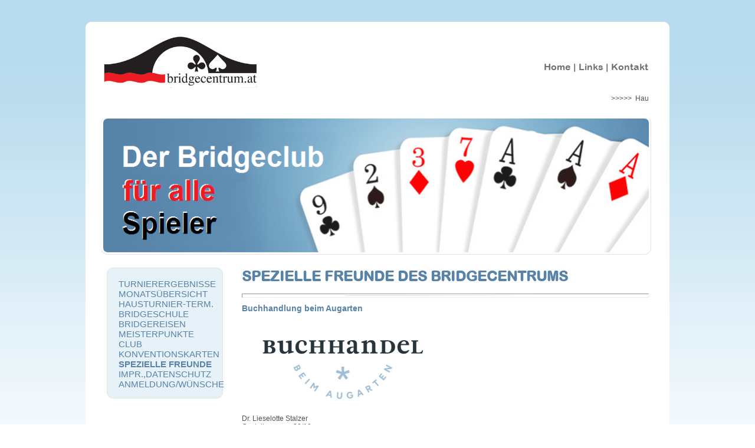

--- FILE ---
content_type: text/html; charset=utf-8
request_url: https://www.bridgecentrum.at/index.php?id=16
body_size: 2887
content:
<!DOCTYPE html>
<html lang="de" dir="ltr" class="no-js">
<head>

<meta charset="utf-8">
<!-- 
	This website is powered by TYPO3 - inspiring people to share!
	TYPO3 is a free open source Content Management Framework initially created by Kasper Skaarhoj and licensed under GNU/GPL.
	TYPO3 is copyright 1998-2026 of Kasper Skaarhoj. Extensions are copyright of their respective owners.
	Information and contribution at https://typo3.org/
-->

<base href="https://www.bridgecentrum.at/">

<title>Bridgecentrum: Spezielle Freunde</title>
<meta name="generator" content="TYPO3 CMS">
<meta name="viewport" content="width=device-width, initial-scale=1, maximum-scale=1">


<link rel="stylesheet" href="/typo3temp/assets/compressed/merged-568b45a6b101bb73f19219d32b8f08f5-86e3307535ea60fb207d22b20d4e17bf.css?1745411459" media="all">
<link rel="stylesheet" href="/typo3temp/assets/compressed/merged-ef6816e8f543d2f326eaf6bd46180666-5af38961367791b34aa4ca80d79bb189.css?1745411459" media="screen">







</head>
<body>
<div class="main"><div class="border"><img src="fileadmin/template/images/border_top.png" width="990" height="17" /></div><div class="subheader"><div id="logo"><a href="../../index.php"><img src="fileadmin/template/images/logo.png" width="439" height="103" alt="Logo Bridgecentrum" border="0" /></a></div><div id="headermenu">
        &nbsp;<a href="/home">Home</a>&nbsp;&#124;&nbsp;<a href="/links">Links</a>&nbsp;&#124;&nbsp;<a href="/kontakt">Kontakt</a></div><div id="responsivemenu"><div id="myNav" class="overlay"><a href="javascript:void(0)" class="closebtn" onclick="closeNav()">&times;</a><div class="overlay-content"><a href="/turnierergebnisse">Turnierergebnisse</a><a href="/monatsuebersicht">Monatsübersicht</a><a href="/hausturniere">Hausturnier-Term.</a><a href="/bridgeschule">Bridgeschule</a><a href="/reisen">Bridgereisen</a><a href="/meisterpunkte">Meisterpunkte</a><a href="/club-1">Club</a><a href="/bridges-bruecken">Konventionskarten</a><a href="/spezielle-freunde" class="active">Spezielle Freunde</a><a href="/impressum">Impr.,Datenschutz</a><a href="/ihre-vorschlaege">Anmeldung/Wünsche</a><div class="responsivemenufooter">&nbsp;<a href="/home">Home</a>&nbsp;&#124;&nbsp;<a href="/links">Links</a>&nbsp;&#124;&nbsp;<a href="/kontakt">Kontakt</a></div></div></div><span class="button" onclick="openNav()">&#9776;</span></div></div><div style="background-color:#FFF"><div class="laufleiste"><marquee scrollamount="2" scrolldelay="5"><div id="c532" class="frame frame-default frame-type-text frame-layout-0"><p>&gt;&gt;&gt;&gt;&gt;&nbsp; Hausturniere Mo - Fr 14:30, Montag und Freitag 19:00 h ***** Teamturnier "KatMix" an jedem 2. Mittwoch um 19:00 h&nbsp; *****&nbsp; Einsteigerturniere an jedem 2. Dienstag um 19:00 h ***** betreutes Spiel Mo Mi Sa am Vormittag&nbsp; &nbsp;&lt;&lt;&lt;&lt;&lt;</p></div></marquee></div></div><div class="header"><img src="fileadmin/template/images/header.png" width="990" height="237" alt="Der Bridgeclub für alle Spieler" /></div><div class="maincontent"><div class="menu"><div class="bordertop"><img src="fileadmin/template/images/nav_oben.jpg" width="197" height="16" /></div><div class="menucontent"><a href="/turnierergebnisse">Turnierergebnisse</a><br /><a href="/monatsuebersicht">Monatsübersicht</a><br /><a href="/hausturniere">Hausturnier-Term.</a><br /><a href="/bridgeschule">Bridgeschule</a><br /><a href="/reisen">Bridgereisen</a><br /><a href="/meisterpunkte">Meisterpunkte</a><br /><a href="/club-1">Club</a><br /><a href="/bridges-bruecken">Konventionskarten</a><br /><a href="/spezielle-freunde" class="act">Spezielle Freunde</a><br /><a href="/impressum">Impr.,Datenschutz</a><br /><a href="/ihre-vorschlaege">Anmeldung/Wünsche</a><br /></div><div class="borderbottom"><img src="fileadmin/template/images/nav_unten.jpg" width="197" height="16" /></div></div><div class="content"><div id="c113" class="frame frame-default frame-type-header frame-layout-0"><header><h1 class="">
                Spezielle Freunde des bridgecentrums
            </h1></header></div><div id="c115" class="frame frame-default frame-type-div frame-layout-0"><hr class="ce-div" /></div><div id="c116" class="frame frame-default frame-type-textpic frame-layout-0"><header><h2 class="">
                Buchhandlung beim Augarten
            </h2></header><div class="ce-textpic ce-left ce-above"><div class="ce-gallery" data-ce-columns="1" data-ce-images="1"><div class="ce-row"><div class="ce-column"><figure class="image"><img class="image-embed-item" src="/fileadmin/bilder/Logo_Buch_klein.jpg" width="330" height="150" loading="lazy" alt="" /></figure></div></div></div><div class="ce-bodytext"><p>Dr. Lieselotte Stalzer<br> Castellezgasse 28/10&nbsp;&nbsp;&nbsp;&nbsp;&nbsp;&nbsp;&nbsp; &nbsp; &nbsp; &nbsp; &nbsp; &nbsp;<br> 1020 Wien<br> Telefon: 0043 1 23 92 543<br> E-Mail:&nbsp;<a href="#" data-mailto-token="ocknvq,nkgugnqvvg0uvcnbgtBdgkocwictvgp0cv" data-mailto-vector="2">lieselotte.stalzer(at)beimaugarten.at</a><br> Web: <a href="http://www.buchhandlungbeimaugarten.at/" target="_blank" rel="noreferrer">www.buchhandlungbeimaugarten.at</a></p><p>Unser Mitglied Lieselotte Stalzer ist Inhaberin und Geschäftsführerin dieser Buchandlung.</p></div></div></div><div id="c732" class="frame frame-default frame-type-div frame-layout-0"><hr class="ce-div" /></div><div id="c731" class="frame frame-default frame-type-textpic frame-layout-0"><header><h2 class="">
                Weingut Schiesbühl - Deutsch 
            </h2></header><div class="ce-textpic ce-center ce-above"><div class="ce-bodytext"><p>Beim Geburstagsturnier unseres Karlheinz Korbel konnten wir Geralds Weine verkosten, und zwar die Burgunder Trilogie&nbsp; 2021 und den Merlot&nbsp; 2020.&nbsp;</p><p>WEINGUT SCHIESBÜHL – DEUTSCH<br> 2723 Muthmannsdorf<br> Mühlweg 147<br> Österreich</p><p>Wenn Sie Wein bestellen wollen, senden Sie eine Email an&nbsp;<a href="#" data-mailto-token="ocknvq,ygkpiwv/ufBrquvgq0cv" data-mailto-vector="2">weingut-sd(at)posteo.at</a>. Auf der&nbsp;<a href="/fileadmin/pdf_allgemein/2022_Preisliste_Weingut_Deutsch.pdf">Preisliste</a>&nbsp;finden Sie Details.</p></div></div></div><div id="c119" class="frame frame-default frame-type-div frame-layout-0"><hr class="ce-div" /></div><div id="c857" class="frame frame-default frame-type-textpic frame-layout-0"><header><h2 class="">
                ELCH-PATCHART
            </h2></header><div class="ce-textpic ce-left ce-above"><div class="ce-gallery" data-ce-columns="1" data-ce-images="1"><div class="ce-row"><div class="ce-column"><figure class="image"><img class="image-embed-item" src="/fileadmin/bilder/2023_Patchart.jpg" width="135" height="90" loading="lazy" alt="" /></figure></div></div></div><div class="ce-bodytext"><p><a href="http://www.elch-patchart.com/" target="_blank" rel="noreferrer">http://www.elch-patchart.com/</a></p><p>Gertis Zoo, Textile Wandbilder, Baby- und Kinderkleidung, Baby- und Kinderdecken, Große Patchworkdecken&nbsp;</p></div></div></div><div id="c858" class="frame frame-default frame-type-div frame-layout-0"><hr class="ce-div" /></div><div id="c1262" class="frame frame-default frame-type-textpic frame-layout-0"><header><h2 class="">
                Optikermeisterin KARIN HACKL
            </h2></header><div class="ce-textpic ce-left ce-below"><div class="ce-bodytext"><p><a href="http://www.optikerlang.at/" target="_blank" rel="noreferrer">http://www.optikerlang.at/</a></p><p>Hainburger Straße 68-70, 1030 Wien</p><p>Tel.: +43 1 713 24 68</p><p>Mail: <a href="#" data-mailto-token="ocknvq,qrvkmgt0ncpiBcqp0cv" data-mailto-vector="2">optiker.lang(at)aon.at</a></p><p>&nbsp;</p></div><div class="ce-gallery" data-ce-columns="1" data-ce-images="1"><div class="ce-row"><div class="ce-column"><figure class="image"><img class="image-embed-item" src="/fileadmin/bilder/Brillen_bunt_klein.jpg" width="129" height="49" loading="lazy" alt="" /></figure></div></div></div></div></div><div id="c120" class="frame frame-default frame-type-div frame-layout-0"><hr class="ce-div" /></div></div><div style="clear:both;"></div><div class="footer"><br />
        bridgecentrum -
        Der Bridgeclub für alle Spieler |
        ZVR-Zahl 654046706 |
        Porzellangasse 7, A-1090 Wien |
        Tel. 276 42 62 |
        <a href="mailto:bc.at@bridgecentrum.at">bc.at@bridgecentrum.at</a></div></div>
<script src="/typo3temp/assets/compressed/merged-43b157b3fca94d48df8b768aad25e8d9-9c214e7b4bce341243c1f80e03be3631.js?1745411459"></script>
<script src="/fileadmin/template/lightbox/fslightbox.js?1727171045"></script>
<script async="async" src="/typo3temp/assets/js/59cb7c5e3fccb968fb36c2e97ef8bf95.js?1766097062"></script>

<script>
      function openNav() {
        document.getElementById("myNav").style.width = "100%";
      }

      function closeNav() {
        document.getElementById("myNav").style.width = "0%";
      }
    </script>
</body>
</html>

--- FILE ---
content_type: text/css; charset=utf-8
request_url: https://www.bridgecentrum.at/typo3temp/assets/compressed/merged-568b45a6b101bb73f19219d32b8f08f5-86e3307535ea60fb207d22b20d4e17bf.css?1745411459
body_size: 1274
content:
.ce-align-left{text-align:left;}.ce-align-center{text-align:center;}.ce-align-right{text-align:right;}.ce-table td,.ce-table th{vertical-align:top;}.ce-textpic,.ce-image,.ce-nowrap .ce-bodytext,.ce-gallery,.ce-row,.ce-uploads li,.ce-uploads div{overflow:hidden;}.ce-left .ce-gallery,.ce-column{float:left;}.ce-center .ce-outer{position:relative;float:right;right:50%;}.ce-center .ce-inner{position:relative;float:right;right:-50%;}.ce-right .ce-gallery{float:right;}.ce-gallery figure{display:table;margin:0;}.ce-gallery figcaption{display:table-caption;caption-side:bottom;}.ce-gallery img{display:block;}.ce-gallery iframe{border-width:0;}.ce-border img,.ce-border iframe{border:2px solid #000000;padding:0px;}.ce-intext.ce-right .ce-gallery,.ce-intext.ce-left .ce-gallery,.ce-above .ce-gallery{margin-bottom:10px;}.ce-image .ce-gallery{margin-bottom:0;}.ce-intext.ce-right .ce-gallery{margin-left:10px;}.ce-intext.ce-left .ce-gallery{margin-right:10px;}.ce-below .ce-gallery{margin-top:10px;}.ce-column{margin-right:10px;}.ce-column:last-child{margin-right:0;}.ce-row{margin-bottom:10px;}.ce-row:last-child{margin-bottom:0;}.ce-above .ce-bodytext{clear:both;}.ce-intext.ce-left ol,.ce-intext.ce-left ul{padding-left:40px;overflow:auto;}.ce-headline-left{text-align:left;}.ce-headline-center{text-align:center;}.ce-headline-right{text-align:right;}.ce-uploads{margin:0;padding:0;}.ce-uploads li{list-style:none outside none;margin:1em 0;}.ce-uploads img{float:left;padding-right:1em;vertical-align:top;}.ce-uploads span{display:block;}.ce-table{width:100%;max-width:100%;}.ce-table th,.ce-table td{padding:0.5em 0.75em;vertical-align:top;}.ce-table thead th{border-bottom:2px solid #dadada;}.ce-table th,.ce-table td{border-top:1px solid #dadada;}.ce-table-striped tbody tr:nth-of-type(odd){background-color:rgba(0,0,0,.05);}.ce-table-bordered th,.ce-table-bordered td{border:1px solid #dadada;}.frame-space-before-extra-small{margin-top:1em;}.frame-space-before-small{margin-top:2em;}.frame-space-before-medium{margin-top:3em;}.frame-space-before-large{margin-top:4em;}.frame-space-before-extra-large{margin-top:5em;}.frame-space-after-extra-small{margin-bottom:1em;}.frame-space-after-small{margin-bottom:2em;}.frame-space-after-medium{margin-bottom:3em;}.frame-space-after-large{margin-bottom:4em;}.frame-space-after-extra-large{margin-bottom:5em;}.frame-ruler-before:before{content:'';display:block;border-top:1px solid rgba(0,0,0,0.25);margin-bottom:2em;}.frame-ruler-after:after{content:'';display:block;border-bottom:1px solid rgba(0,0,0,0.25);margin-top:2em;}.frame-indent{margin-left:15%;margin-right:15%;}.frame-indent-left{margin-left:33%;}.frame-indent-right{margin-right:33%;}div#myNav,div#responsivemenu,div.anchormenu{display:none;}@media (max-width:1024px){div.main{width:100%;padding:0 20px;margin-top:20px;box-sizing:border-box;}div.subheader,div.header,div.maincontent{width:100%;}div.header{height:auto;padding-bottom:20px;}div.border{display:none;}div.header img{width:100%;height:auto;}.maincontent .content{width:calc(100% - 300px);text-align:left;}.maincontent .contentleft{width:calc(50% - 160px);}.maincontent .contentright{width:calc(50% - 170px);margin-left:30px;}div.start{width:calc(100% - 290px);}h1.csc-firstHeader,h3,h1.start,h1:first-child{font-size:20px;}div.footer{width:100%;box-sizing:border-box;margin:0;}}@media (max-width:768px){div#myNav,div#responsivemenu{display:block;}div#headermenu,div.menu{display:none;}div#responsivemenu{text-align:right;padding-right:25px;padding-top:25px;}span.button{font-size:28px;color:black;cursor:pointer;}.overlay{height:100%;width:0;position:fixed;z-index:1;top:0;left:0;background-color:rgb(184,219,238);overflow-x:hidden;transition:0.5s;}.overlay-content{position:relative;top:80px;width:100%;text-align:center;margin-top:30px;padding-bottom:30px;}.overlay a{padding:0;text-decoration:none;font-size:1.5em;color:#000;display:block;transition:0.3s;line-height:1.5em;}.overlay a.active{color:#fff;}.overlay a:hover,.overlay a:focus{color:#f1f1f1;}.overlay .closebtn{position:absolute;top:20px;right:45px;font-size:60px;}.responsivemenufooter{margin-top:20px;}.responsivemenufooter a{display:inline-block;font-size:12px;}.maincontent .content{float:none;width:100%;box-sizing:border-box;padding:0 25px;}ul.dropdown-menu{list-style:none;margin:0;padding:0;}ul.dropdown-menu li a{font-size:1.2em;color:#555;}ul.dropdown-menu li ul.dropdown-menu li a{font-size:1em;color:#fff;}div.start{width:100%;}.maincontent .contentleft{width:calc(50% - 50px);}.maincontent .contentright{width:calc(50% - 50px);margin-left:30px;float:left;}}@media (max-width:620px){div.anchormenu{display:block;margin-bottom:40px;font-size:18px;text-transform:uppercase;}html{scroll-behavior:smooth}div.maincontent{display:flex;flex-flow:column;}.maincontent .contentleft{width:100%;float:none;padding:30px;box-sizing:border-box;margin:0px;order:2;}.maincontent .contentright{width:100%;margin:0px;float:none;padding:30px;box-sizing:border-box;order:1;}.maincontent .footer{order:3;}#logo{float:left;text-align:left;max-width:calc(100% - 60px);}#logo img{max-width:400px;height:auto;width:100%;text-align:left;}table{width:100% !important;overflow-x:auto;white-space:nowrap;display:block;}.maincontent .content{padding:0 15px;}}@media (max-width:480px){}


--- FILE ---
content_type: text/css; charset=utf-8
request_url: https://www.bridgecentrum.at/typo3temp/assets/compressed/merged-ef6816e8f543d2f326eaf6bd46180666-5af38961367791b34aa4ca80d79bb189.css?1745411459
body_size: 1460
content:
@font-face{font-family:"Arial Rounded MT Bold";src:url('../../../fileadmin/template/ARLRDBD2.eot');src:local("Arial Rounded MT Bold"),url('../../../fileadmin/template/ARLRDBD.TTF') format("truetype");}body{margin:0px;padding:0px;background-color:#fff;text-align:center;background-image:url('../../../fileadmin/template/images/bg.jpg');background-repeat:repeat-x;font-family:Arial,Helvetica,sans-serif;color:#525252;font-size:12px;}p,td,span,div{font-family:Arial,Helvetica,sans-serif;color:#525252;font-size:12px;}div.main{width:990px;text-align:center;margin-top:37px;margin-right:auto;margin-bottom:0;margin-left:auto;}div.header{width:990px;margin:0px;height:257px;background-color:#fff;}div.footer{width:930px;margin-bottom:10px;margin-top:25px;background-color:#fff;border-top-width:1px;border-top-style:solid;border-top-color:#e2e2e2;margin-left:30px;padding-bottom:20px;}div.subheader{width:990px;height:103px;background-image:none;background-repeat:no-repeat;font-family:Verdana,Geneva,sans-serif;font-size:10px;color:#aeb3af;margin-top:0;margin-right:auto;margin-bottom:0;margin-left:auto;background-color:#fff;}#logo{float:left;margin-top:0px;margin-left:0px;padding:0px;}#headermenu{float:right;margin-top:50px;margin-right:36px;font-size:16px;color:#6e6f6e;font-family:"Arial Rounded MT Bold",arial,verdana,helvetica,sans-serif;}#headermenu a{font-size:16px;color:#6e6f6e;font-family:"Arial Rounded MT Bold",arial,verdana,helvetica,sans-serif;text-decoration:none;}#headermenu a:hover{color:#5783a8;}.menu{width:197px;padding:0px;margin-top:0;margin-right:auto;margin-bottom:0;margin-left:36px;border-bottom-width:1px;border-bottom-style:solid;border-bottom-color:#fff;text-align:left;float:left;background-image:url('../../../fileadmin/template/images/nav_bg.jpg');}.borderbottom{height:16px;}div.maincontent{width:990px;margin:0 auto;background-color:#fff;margin-left:0px;margin-top:0px;margin-right:0px;margin-bottom:0px;}div.borderbottom{height:16px;}div.clear{clear:both;}h1.csc-firstHeader,h3,h1.start,h1:first-child{font-family:"Arial Rounded MT Bold",arial,verdana,helvetica,sans-serif;font-size:24px;font-weight:bold;text-transform:uppercase;color:#5783a8;margin-top:0px;text-align:left;}h1,h2{font-family:Arial,verdana,helvetica,sans-serif;font-size:14px;font-weight:bold;text-transform:none;color:#5783a8;margin-top:0px;text-align:left;}div.start{float:left;margin-left:30px;width:680px;}div.border{height:17px;width:990px;}.laufleiste{font-family:Arial,Helvetica,sans-serif;font-size:12px;color:#5783a8;background-color:#fff;margin-right:36px;margin-left:36px;}.laufleiste p{margin:0px;padding:0px;}.menucontent a{font-family:Arial,Helvetica,sans-serif;font-size:15px;text-transform:uppercase;color:#5783a8;text-decoration:none;margin-left:20px;font-weight:normal;}.menucontent a.act{font-weight:bold;}.menucontent span.submenu a{font-size:13px;color:#6e6f6e;font-family:Arial,Helvetica,sans-serif;text-decoration:none;margin-left:20px;}.menucontent span.submenu2 a{font-size:12px;color:#353535;font-family:Arial,Helvetica,sans-serif;text-decoration:none;margin-left:20px;}.menucontent span.submenu2 a.act,.menucontent span.submenu a.act{font-weight:bold;}div.submenu{background-color:#f5f9fb;width:195px;margin-left:1px;}div.submenu2{background-color:#ffffff;width:195px;margin-left:0px;}.maincontent .content{float:right;width:690px;text-align:left;margin-right:35px;}.maincontent .contentleft{float:right;width:330px;text-align:left;margin-left:20px;margin-right:35px;}.maincontent .contentright{float:right;width:329px;text-align:left;border-right-width:1px;border-right-style:solid;border-right-color:#e2e2e2;padding-right:10px;}.maincontent a{color:#5783a8;}.maincontent a.weiss{color:#ffffff;}.frame-type-text{margin-bottom:20px;}.frame-type-text table td{vertical-align:top;}.frame-type-text table td p{margin-bottom:0px;margin-top:0px;}.frame-type-text table td{padding-right:15px;}hr{background:transparent url('../../../fileadmin/template/images/trenner.jpg') no-repeat scroll center
    center;color:transparent;height:5px;margin-bottom:10px;}div.wtgallery_list{margin:1px;}h2.wtgallery_list{display:none;visibility:hidden;}h2.wtgallery_category{display:none;visibility:hidden;}div.category_row{margin-bottom:15px;}.align-right{text-align:right;}.align-left{text-align:left;}.align-center{text-align:center;}.csc-textpic-clear{clear:both;}.csc-textpic-imagewrap{padding:0px;}.csc-textpic-caption{font-size:1px;}.csc-textpic{overflow:hidden;}dl.csc-textpic-image{margin:0px;}dl.csc-textpic-image dd{margin:0px;}dl.csc-textpic-image dt{display:inline;margin:0px;}.csc-textpic img{border:medium none;}html .csc-textpic-intext-left-nowrap .csc-textpic-text{height:1%;}html .csc-textpic-intext-right-nowrap .csc-textpic-text{height:1%;}.csc-textpic .csc-textpic-imagecolumn{display:inline;float:left;}.csc-textpic .csc-textpic-imagerow{clear:both;}.csc-textpic .csc-textpic-imagewrap .csc-textpic-firstcol{margin-left:0px !important;}.csc-textpic .csc-textpic-imagewrap .csc-textpic-lastcol{margin-right:0px !important;}.csc-textpic .csc-textpic-imagewrap .csc-textpic-image{float:left;margin-bottom:5px;}.csc-textpic .csc-textpic-imagewrap .csc-textpic-image .csc-textpic-caption{margin:0px;}.csc-textpic .csc-textpic-imagewrap .csc-textpic-image img{margin:0px;}.csc-textpic .csc-textpic-imagewrap dl.csc-textpic-image{float:left;}.csc-textpic .csc-textpic-imagewrap dl.csc-textpic-image dd{float:none;}.csc-textpic .csc-textpic-imagewrap dl.csc-textpic-image dd img{border:medium none;}.csc-textpic .csc-textpic-imagewrap dl.csc-textpic-image dt{float:none;}.csc-textpic .csc-textpic-imagewrap ul{padding:0px;margin:0px;list-style-type:none;}.csc-textpic .csc-textpic-imagewrap ul li{padding:0px;float:left;margin:0px;}.csc-textpic-above .csc-textpic-text{clear:both;}.csc-textpic-border .csc-textpic-imagewrap .csc-textpic-image img{border:black 2px solid;padding:0px;}.csc-textpic-caption-c .csc-textpic-caption{text-align:center;}.csc-textpic-caption-l .csc-textpic-caption{text-align:left;}.csc-textpic-caption-r .csc-textpic-caption{text-align:right;}.csc-textpic-center{text-align:center;}.csc-textpic-center .csc-textpic-imagewrap{margin:0px auto;}.csc-textpic-center .csc-textpic-imagewrap .csc-textpic-image{display:inline;margin-left:10px;text-align:left;}.csc-textpic-center .csc-textpic-text{text-align:left;}.csc-textpic-equalheight .csc-textpic-imagerow{display:block;margin-bottom:5px;}.csc-textpic-intext-left .csc-textpic-imagewrap{float:left;margin-right:10px !important;}.csc-textpic-intext-left .csc-textpic-imagewrap .csc-textpic-image{display:inline;margin-right:10px;}.csc-textpic-intext-left-nowrap .csc-textpic-imagewrap .csc-textpic-image{display:inline;margin-right:10px;}.csc-textpic-intext-left-nowrap .csc-textpic-imagewrap{clear:both;float:left;margin-right:10px !important;}.csc-textpic-intext-right .csc-textpic-imagewrap{float:right;margin-left:10px !important;}.csc-textpic-intext-right .csc-textpic-imagewrap .csc-textpic-image{display:inline;margin-left:10px;}.csc-textpic-intext-right-nowrap .csc-textpic-imagewrap .csc-textpic-image{display:inline;margin-left:10px;}.csc-textpic-intext-right-nowrap .csc-textpic-imagewrap{clear:both;float:right;margin-left:10px !important;}.csc-textpic-left .csc-textpic-imagewrap{float:left;}.csc-textpic-left .csc-textpic-imagewrap .csc-textpic-image{display:inline;margin-right:10px;}.csc-textpic-left .csc-textpic-text{clear:left;}.csc-textpic-right .csc-textpic-imagewrap{float:right;}.csc-textpic-right .csc-textpic-imagewrap .csc-textpic-image{display:inline;margin-left:10px;}.csc-textpic-right .csc-textpic-text{clear:right;}.important{color:red;}.sf-filecollection-gallery-image-container{padding:2% 1%;float:left;}.sf-filecollection-gallery-image-container a{height:100px;}figure{margin:0px;}.tx-jn-phpcontentelement table{border-collapse:separate;border-spacing:10px;}.tx-jn-phpcontentelement table th{font-weight:bold;}.tx-jn-phpcontentelement table td{vertical-align:top;}.abaimgal{display:flex;flex-wrap:wrap;gap:10px;}.abaimgal div{padding-bottom:10px !important;margin:0px !important;}.abah2padd{padding-bottom:16px;}
